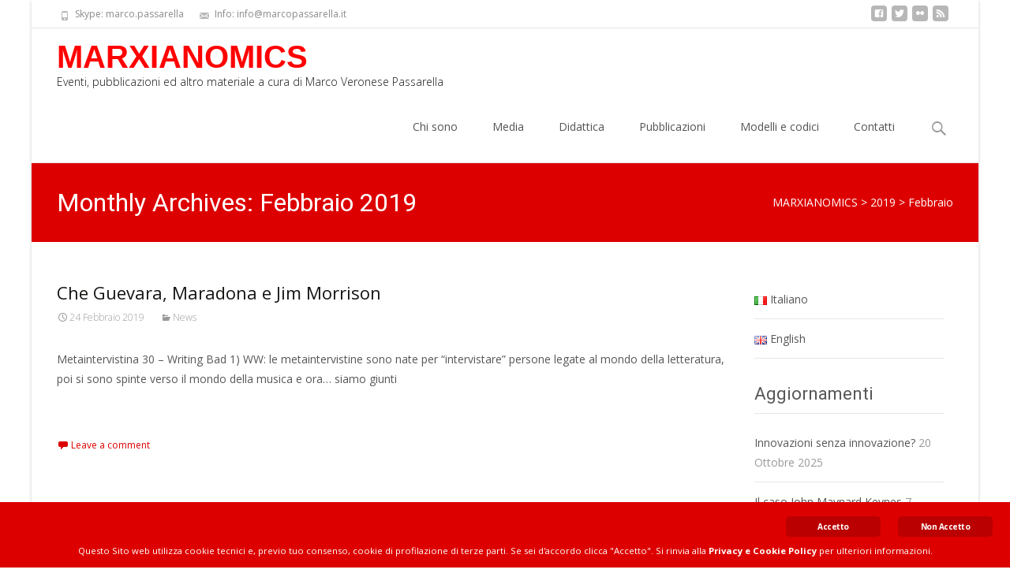

--- FILE ---
content_type: text/html; charset=UTF-8
request_url: https://www.marcopassarella.it/it/2019/02/
body_size: 13163
content:
<!DOCTYPE html>
<html lang="it-IT"><head><meta charset="UTF-8"><meta name="viewport" content="width=device-width"><link rel="profile" href="http://gmpg.org/xfn/11"><link rel="pingback" href=""><meta name="robots" content="noindex, follow"><style>img:is([sizes="auto" i], [sizes^="auto," i]) { contain-intrinsic-size: 3000px 1500px }</style><link rel="alternate" href="https://www.marcopassarella.it/it/2019/02/" hreflang="it"><link rel="alternate" href="https://www.marcopassarella.it/en/2019/02/" hreflang="en"><!-- This site is optimized with the Yoast SEO plugin v25.3 - https://yoast.com/wordpress/plugins/seo/ --><title>Febbraio 2019 - MARXIANOMICS</title><meta property="og:locale" content="it_IT"><meta property="og:locale:alternate" content="en_GB"><meta property="og:type" content="website"><meta property="og:title" content="Febbraio 2019 - MARXIANOMICS"><meta property="og:url" content="https://www.marcopassarella.it/it/2019/02/"><meta property="og:site_name" content="MARXIANOMICS"><meta name="twitter:card" content="summary_large_image"><script type="application/ld+json" class="yoast-schema-graph">{"@context":"https://schema.org","@graph":[{"@type":"CollectionPage","@id":null,"url":"https://www.marcopassarella.it/it/2019/02/","name":"Febbraio 2019 - MARXIANOMICS","isPartOf":{"@id":"https://www.marcopassarella.it/it/#website"},"breadcrumb":{"@id":"https://www.marcopassarella.it/it/2019/02/#breadcrumb"},"inLanguage":"it-IT"},{"@type":"BreadcrumbList","@id":"https://www.marcopassarella.it/it/2019/02/#breadcrumb","itemListElement":[{"@type":"ListItem","position":1,"name":"Home","item":"https://www.marcopassarella.it/it/"},{"@type":"ListItem","position":2,"name":"Archivi per Febbraio 2019"}]},{"@type":"WebSite","@id":"https://www.marcopassarella.it/it/#website","url":"https://www.marcopassarella.it/it/","name":"MARXIANOMICS","description":"Eventi, pubblicazioni ed altro materiale a cura di Marco Veronese Passarella","potentialAction":[{"@type":"SearchAction","target":{"@type":"EntryPoint","urlTemplate":"https://www.marcopassarella.it/it/?s={search_term_string}"},"query-input":{"@type":"PropertyValueSpecification","valueRequired":true,"valueName":"search_term_string"}}],"inLanguage":"it-IT"}]}</script><!-- / Yoast SEO plugin. --><link rel="dns-prefetch" href="//netdna.bootstrapcdn.com"><link rel="dns-prefetch" href="//fonts.googleapis.com"><link rel="alternate" type="application/rss+xml" title="MARXIANOMICS &raquo; Feed" href="https://www.marcopassarella.it/it/feed/"><link rel="alternate" type="application/rss+xml" title="MARXIANOMICS &raquo; Feed dei commenti" href="https://www.marcopassarella.it/it/comments/feed/"><script type="text/javascript">
/* <![CDATA[ */
window._wpemojiSettings = {"baseUrl":"https:\/\/s.w.org\/images\/core\/emoji\/16.0.1\/72x72\/","ext":".png","svgUrl":"https:\/\/s.w.org\/images\/core\/emoji\/16.0.1\/svg\/","svgExt":".svg","source":{"concatemoji":"https:\/\/www.marcopassarella.it\/wp-includes\/js\/wp-emoji-release.min.js?ver=6.8.3"}};
/*! This file is auto-generated */
!function(s,n){var o,i,e;function c(e){try{var t={supportTests:e,timestamp:(new Date).valueOf()};sessionStorage.setItem(o,JSON.stringify(t))}catch(e){}}function p(e,t,n){e.clearRect(0,0,e.canvas.width,e.canvas.height),e.fillText(t,0,0);var t=new Uint32Array(e.getImageData(0,0,e.canvas.width,e.canvas.height).data),a=(e.clearRect(0,0,e.canvas.width,e.canvas.height),e.fillText(n,0,0),new Uint32Array(e.getImageData(0,0,e.canvas.width,e.canvas.height).data));return t.every(function(e,t){return e===a[t]})}function u(e,t){e.clearRect(0,0,e.canvas.width,e.canvas.height),e.fillText(t,0,0);for(var n=e.getImageData(16,16,1,1),a=0;a<n.data.length;a++)if(0!==n.data[a])return!1;return!0}function f(e,t,n,a){switch(t){case"flag":return n(e,"\ud83c\udff3\ufe0f\u200d\u26a7\ufe0f","\ud83c\udff3\ufe0f\u200b\u26a7\ufe0f")?!1:!n(e,"\ud83c\udde8\ud83c\uddf6","\ud83c\udde8\u200b\ud83c\uddf6")&&!n(e,"\ud83c\udff4\udb40\udc67\udb40\udc62\udb40\udc65\udb40\udc6e\udb40\udc67\udb40\udc7f","\ud83c\udff4\u200b\udb40\udc67\u200b\udb40\udc62\u200b\udb40\udc65\u200b\udb40\udc6e\u200b\udb40\udc67\u200b\udb40\udc7f");case"emoji":return!a(e,"\ud83e\udedf")}return!1}function g(e,t,n,a){var r="undefined"!=typeof WorkerGlobalScope&&self instanceof WorkerGlobalScope?new OffscreenCanvas(300,150):s.createElement("canvas"),o=r.getContext("2d",{willReadFrequently:!0}),i=(o.textBaseline="top",o.font="600 32px Arial",{});return e.forEach(function(e){i[e]=t(o,e,n,a)}),i}function t(e){var t=s.createElement("script");t.src=e,t.defer=!0,s.head.appendChild(t)}"undefined"!=typeof Promise&&(o="wpEmojiSettingsSupports",i=["flag","emoji"],n.supports={everything:!0,everythingExceptFlag:!0},e=new Promise(function(e){s.addEventListener("DOMContentLoaded",e,{once:!0})}),new Promise(function(t){var n=function(){try{var e=JSON.parse(sessionStorage.getItem(o));if("object"==typeof e&&"number"==typeof e.timestamp&&(new Date).valueOf()<e.timestamp+604800&&"object"==typeof e.supportTests)return e.supportTests}catch(e){}return null}();if(!n){if("undefined"!=typeof Worker&&"undefined"!=typeof OffscreenCanvas&&"undefined"!=typeof URL&&URL.createObjectURL&&"undefined"!=typeof Blob)try{var e="postMessage("+g.toString()+"("+[JSON.stringify(i),f.toString(),p.toString(),u.toString()].join(",")+"));",a=new Blob([e],{type:"text/javascript"}),r=new Worker(URL.createObjectURL(a),{name:"wpTestEmojiSupports"});return void(r.onmessage=function(e){c(n=e.data),r.terminate(),t(n)})}catch(e){}c(n=g(i,f,p,u))}t(n)}).then(function(e){for(var t in e)n.supports[t]=e[t],n.supports.everything=n.supports.everything&&n.supports[t],"flag"!==t&&(n.supports.everythingExceptFlag=n.supports.everythingExceptFlag&&n.supports[t]);n.supports.everythingExceptFlag=n.supports.everythingExceptFlag&&!n.supports.flag,n.DOMReady=!1,n.readyCallback=function(){n.DOMReady=!0}}).then(function(){return e}).then(function(){var e;n.supports.everything||(n.readyCallback(),(e=n.source||{}).concatemoji?t(e.concatemoji):e.wpemoji&&e.twemoji&&(t(e.twemoji),t(e.wpemoji)))}))}((window,document),window._wpemojiSettings);
/* ]]> */
</script><style id="wp-emoji-styles-inline-css" type="text/css">

	img.wp-smiley, img.emoji {
		display: inline !important;
		border: none !important;
		box-shadow: none !important;
		height: 1em !important;
		width: 1em !important;
		margin: 0 0.07em !important;
		vertical-align: -0.1em !important;
		background: none !important;
		padding: 0 !important;
	}
</style><link rel="stylesheet" id="wp-block-library-css" href="https://www.marcopassarella.it/wp-includes/css/dist/block-library/style.min.css?ver=6.8.3" type="text/css" media="all"><style id="classic-theme-styles-inline-css" type="text/css">
/*! This file is auto-generated */
.wp-block-button__link{color:#fff;background-color:#32373c;border-radius:9999px;box-shadow:none;text-decoration:none;padding:calc(.667em + 2px) calc(1.333em + 2px);font-size:1.125em}.wp-block-file__button{background:#32373c;color:#fff;text-decoration:none}
</style><style id="global-styles-inline-css" type="text/css">
:root{--wp--preset--aspect-ratio--square: 1;--wp--preset--aspect-ratio--4-3: 4/3;--wp--preset--aspect-ratio--3-4: 3/4;--wp--preset--aspect-ratio--3-2: 3/2;--wp--preset--aspect-ratio--2-3: 2/3;--wp--preset--aspect-ratio--16-9: 16/9;--wp--preset--aspect-ratio--9-16: 9/16;--wp--preset--color--black: #000000;--wp--preset--color--cyan-bluish-gray: #abb8c3;--wp--preset--color--white: #ffffff;--wp--preset--color--pale-pink: #f78da7;--wp--preset--color--vivid-red: #cf2e2e;--wp--preset--color--luminous-vivid-orange: #ff6900;--wp--preset--color--luminous-vivid-amber: #fcb900;--wp--preset--color--light-green-cyan: #7bdcb5;--wp--preset--color--vivid-green-cyan: #00d084;--wp--preset--color--pale-cyan-blue: #8ed1fc;--wp--preset--color--vivid-cyan-blue: #0693e3;--wp--preset--color--vivid-purple: #9b51e0;--wp--preset--gradient--vivid-cyan-blue-to-vivid-purple: linear-gradient(135deg,rgba(6,147,227,1) 0%,rgb(155,81,224) 100%);--wp--preset--gradient--light-green-cyan-to-vivid-green-cyan: linear-gradient(135deg,rgb(122,220,180) 0%,rgb(0,208,130) 100%);--wp--preset--gradient--luminous-vivid-amber-to-luminous-vivid-orange: linear-gradient(135deg,rgba(252,185,0,1) 0%,rgba(255,105,0,1) 100%);--wp--preset--gradient--luminous-vivid-orange-to-vivid-red: linear-gradient(135deg,rgba(255,105,0,1) 0%,rgb(207,46,46) 100%);--wp--preset--gradient--very-light-gray-to-cyan-bluish-gray: linear-gradient(135deg,rgb(238,238,238) 0%,rgb(169,184,195) 100%);--wp--preset--gradient--cool-to-warm-spectrum: linear-gradient(135deg,rgb(74,234,220) 0%,rgb(151,120,209) 20%,rgb(207,42,186) 40%,rgb(238,44,130) 60%,rgb(251,105,98) 80%,rgb(254,248,76) 100%);--wp--preset--gradient--blush-light-purple: linear-gradient(135deg,rgb(255,206,236) 0%,rgb(152,150,240) 100%);--wp--preset--gradient--blush-bordeaux: linear-gradient(135deg,rgb(254,205,165) 0%,rgb(254,45,45) 50%,rgb(107,0,62) 100%);--wp--preset--gradient--luminous-dusk: linear-gradient(135deg,rgb(255,203,112) 0%,rgb(199,81,192) 50%,rgb(65,88,208) 100%);--wp--preset--gradient--pale-ocean: linear-gradient(135deg,rgb(255,245,203) 0%,rgb(182,227,212) 50%,rgb(51,167,181) 100%);--wp--preset--gradient--electric-grass: linear-gradient(135deg,rgb(202,248,128) 0%,rgb(113,206,126) 100%);--wp--preset--gradient--midnight: linear-gradient(135deg,rgb(2,3,129) 0%,rgb(40,116,252) 100%);--wp--preset--font-size--small: 13px;--wp--preset--font-size--medium: 20px;--wp--preset--font-size--large: 36px;--wp--preset--font-size--x-large: 42px;--wp--preset--spacing--20: 0.44rem;--wp--preset--spacing--30: 0.67rem;--wp--preset--spacing--40: 1rem;--wp--preset--spacing--50: 1.5rem;--wp--preset--spacing--60: 2.25rem;--wp--preset--spacing--70: 3.38rem;--wp--preset--spacing--80: 5.06rem;--wp--preset--shadow--natural: 6px 6px 9px rgba(0, 0, 0, 0.2);--wp--preset--shadow--deep: 12px 12px 50px rgba(0, 0, 0, 0.4);--wp--preset--shadow--sharp: 6px 6px 0px rgba(0, 0, 0, 0.2);--wp--preset--shadow--outlined: 6px 6px 0px -3px rgba(255, 255, 255, 1), 6px 6px rgba(0, 0, 0, 1);--wp--preset--shadow--crisp: 6px 6px 0px rgba(0, 0, 0, 1);}:where(.is-layout-flex){gap: 0.5em;}:where(.is-layout-grid){gap: 0.5em;}body .is-layout-flex{display: flex;}.is-layout-flex{flex-wrap: wrap;align-items: center;}.is-layout-flex > :is(*, div){margin: 0;}body .is-layout-grid{display: grid;}.is-layout-grid > :is(*, div){margin: 0;}:where(.wp-block-columns.is-layout-flex){gap: 2em;}:where(.wp-block-columns.is-layout-grid){gap: 2em;}:where(.wp-block-post-template.is-layout-flex){gap: 1.25em;}:where(.wp-block-post-template.is-layout-grid){gap: 1.25em;}.has-black-color{color: var(--wp--preset--color--black) !important;}.has-cyan-bluish-gray-color{color: var(--wp--preset--color--cyan-bluish-gray) !important;}.has-white-color{color: var(--wp--preset--color--white) !important;}.has-pale-pink-color{color: var(--wp--preset--color--pale-pink) !important;}.has-vivid-red-color{color: var(--wp--preset--color--vivid-red) !important;}.has-luminous-vivid-orange-color{color: var(--wp--preset--color--luminous-vivid-orange) !important;}.has-luminous-vivid-amber-color{color: var(--wp--preset--color--luminous-vivid-amber) !important;}.has-light-green-cyan-color{color: var(--wp--preset--color--light-green-cyan) !important;}.has-vivid-green-cyan-color{color: var(--wp--preset--color--vivid-green-cyan) !important;}.has-pale-cyan-blue-color{color: var(--wp--preset--color--pale-cyan-blue) !important;}.has-vivid-cyan-blue-color{color: var(--wp--preset--color--vivid-cyan-blue) !important;}.has-vivid-purple-color{color: var(--wp--preset--color--vivid-purple) !important;}.has-black-background-color{background-color: var(--wp--preset--color--black) !important;}.has-cyan-bluish-gray-background-color{background-color: var(--wp--preset--color--cyan-bluish-gray) !important;}.has-white-background-color{background-color: var(--wp--preset--color--white) !important;}.has-pale-pink-background-color{background-color: var(--wp--preset--color--pale-pink) !important;}.has-vivid-red-background-color{background-color: var(--wp--preset--color--vivid-red) !important;}.has-luminous-vivid-orange-background-color{background-color: var(--wp--preset--color--luminous-vivid-orange) !important;}.has-luminous-vivid-amber-background-color{background-color: var(--wp--preset--color--luminous-vivid-amber) !important;}.has-light-green-cyan-background-color{background-color: var(--wp--preset--color--light-green-cyan) !important;}.has-vivid-green-cyan-background-color{background-color: var(--wp--preset--color--vivid-green-cyan) !important;}.has-pale-cyan-blue-background-color{background-color: var(--wp--preset--color--pale-cyan-blue) !important;}.has-vivid-cyan-blue-background-color{background-color: var(--wp--preset--color--vivid-cyan-blue) !important;}.has-vivid-purple-background-color{background-color: var(--wp--preset--color--vivid-purple) !important;}.has-black-border-color{border-color: var(--wp--preset--color--black) !important;}.has-cyan-bluish-gray-border-color{border-color: var(--wp--preset--color--cyan-bluish-gray) !important;}.has-white-border-color{border-color: var(--wp--preset--color--white) !important;}.has-pale-pink-border-color{border-color: var(--wp--preset--color--pale-pink) !important;}.has-vivid-red-border-color{border-color: var(--wp--preset--color--vivid-red) !important;}.has-luminous-vivid-orange-border-color{border-color: var(--wp--preset--color--luminous-vivid-orange) !important;}.has-luminous-vivid-amber-border-color{border-color: var(--wp--preset--color--luminous-vivid-amber) !important;}.has-light-green-cyan-border-color{border-color: var(--wp--preset--color--light-green-cyan) !important;}.has-vivid-green-cyan-border-color{border-color: var(--wp--preset--color--vivid-green-cyan) !important;}.has-pale-cyan-blue-border-color{border-color: var(--wp--preset--color--pale-cyan-blue) !important;}.has-vivid-cyan-blue-border-color{border-color: var(--wp--preset--color--vivid-cyan-blue) !important;}.has-vivid-purple-border-color{border-color: var(--wp--preset--color--vivid-purple) !important;}.has-vivid-cyan-blue-to-vivid-purple-gradient-background{background: var(--wp--preset--gradient--vivid-cyan-blue-to-vivid-purple) !important;}.has-light-green-cyan-to-vivid-green-cyan-gradient-background{background: var(--wp--preset--gradient--light-green-cyan-to-vivid-green-cyan) !important;}.has-luminous-vivid-amber-to-luminous-vivid-orange-gradient-background{background: var(--wp--preset--gradient--luminous-vivid-amber-to-luminous-vivid-orange) !important;}.has-luminous-vivid-orange-to-vivid-red-gradient-background{background: var(--wp--preset--gradient--luminous-vivid-orange-to-vivid-red) !important;}.has-very-light-gray-to-cyan-bluish-gray-gradient-background{background: var(--wp--preset--gradient--very-light-gray-to-cyan-bluish-gray) !important;}.has-cool-to-warm-spectrum-gradient-background{background: var(--wp--preset--gradient--cool-to-warm-spectrum) !important;}.has-blush-light-purple-gradient-background{background: var(--wp--preset--gradient--blush-light-purple) !important;}.has-blush-bordeaux-gradient-background{background: var(--wp--preset--gradient--blush-bordeaux) !important;}.has-luminous-dusk-gradient-background{background: var(--wp--preset--gradient--luminous-dusk) !important;}.has-pale-ocean-gradient-background{background: var(--wp--preset--gradient--pale-ocean) !important;}.has-electric-grass-gradient-background{background: var(--wp--preset--gradient--electric-grass) !important;}.has-midnight-gradient-background{background: var(--wp--preset--gradient--midnight) !important;}.has-small-font-size{font-size: var(--wp--preset--font-size--small) !important;}.has-medium-font-size{font-size: var(--wp--preset--font-size--medium) !important;}.has-large-font-size{font-size: var(--wp--preset--font-size--large) !important;}.has-x-large-font-size{font-size: var(--wp--preset--font-size--x-large) !important;}
:where(.wp-block-post-template.is-layout-flex){gap: 1.25em;}:where(.wp-block-post-template.is-layout-grid){gap: 1.25em;}
:where(.wp-block-columns.is-layout-flex){gap: 2em;}:where(.wp-block-columns.is-layout-grid){gap: 2em;}
:root :where(.wp-block-pullquote){font-size: 1.5em;line-height: 1.6;}
</style><link rel="stylesheet" id="contact-form-7-css" href="https://www.marcopassarella.it/wp-content/plugins/contact-form-7/includes/css/styles.css?ver=6.0.6" type="text/css" media="all"><link rel="stylesheet" id="ctf_styles-css" href="https://www.marcopassarella.it/wp-content/plugins/custom-twitter-feeds/css/ctf-styles.min.css?ver=2.3.1" type="text/css" media="all"><link rel="stylesheet" id="ginger-style-css" href="https://www.marcopassarella.it/wp-content/plugins/ginger/front/css/cookies-enabler.css?ver=6.8.3" type="text/css" media="all"><link rel="preload" class="mv-grow-style" href="https://www.marcopassarella.it/wp-content/plugins/social-pug/assets/dist/style-frontend-pro.css?ver=1.35.0" as="style"><noscript><link rel="stylesheet" id="dpsp-frontend-style-pro-css" href="https://www.marcopassarella.it/wp-content/plugins/social-pug/assets/dist/style-frontend-pro.css?ver=1.35.0" type="text/css" media="all"></noscript><style id="dpsp-frontend-style-pro-inline-css" type="text/css">

				@media screen and ( max-width : 720px ) {
					.dpsp-content-wrapper.dpsp-hide-on-mobile,
					.dpsp-share-text.dpsp-hide-on-mobile {
						display: none;
					}
					.dpsp-has-spacing .dpsp-networks-btns-wrapper li {
						margin:0 2% 10px 0;
					}
					.dpsp-network-btn.dpsp-has-label:not(.dpsp-has-count) {
						max-height: 40px;
						padding: 0;
						justify-content: center;
					}
					.dpsp-content-wrapper.dpsp-size-small .dpsp-network-btn.dpsp-has-label:not(.dpsp-has-count){
						max-height: 32px;
					}
					.dpsp-content-wrapper.dpsp-size-large .dpsp-network-btn.dpsp-has-label:not(.dpsp-has-count){
						max-height: 46px;
					}
				}
			
</style><link rel="stylesheet" id="font-awesome-css" href="//netdna.bootstrapcdn.com/font-awesome/4.1.0/css/font-awesome.min.css?ver=4.1.0" type="text/css" media="all"><link rel="stylesheet" id="owl-carousel-css" href="https://www.marcopassarella.it/wp-content/plugins/templatesnext-toolkit/css/owl.carousel.css?ver=2.2.1" type="text/css" media="all"><link rel="stylesheet" id="owl-carousel-transitions-css" href="https://www.marcopassarella.it/wp-content/plugins/templatesnext-toolkit/css/owl.transitions.css?ver=1.3.2" type="text/css" media="all"><link rel="stylesheet" id="colorbox-css" href="https://www.marcopassarella.it/wp-content/plugins/templatesnext-toolkit/css/colorbox.css?ver=1.5.14" type="text/css" media="all"><link rel="stylesheet" id="animate-css" href="https://www.marcopassarella.it/wp-content/plugins/templatesnext-toolkit/css/animate.css?ver=3.5.1" type="text/css" media="all"><link rel="stylesheet" id="tx-style-css" href="https://www.marcopassarella.it/wp-content/plugins/templatesnext-toolkit/css/tx-style.css?ver=1.01" type="text/css" media="all"><link rel="stylesheet" id="iexcel-fonts-css" href="//fonts.googleapis.com/css?family=Open+Sans%3A300%2C400%2C700%2C300italic%2C400italic%2C700italic%7CRoboto%3A300%2C400%2C700&amp;subset=latin%2Clatin-ext" type="text/css" media="all"><link rel="stylesheet" id="genericons-css" href="https://www.marcopassarella.it/wp-content/themes/i-excel/fonts/genericons.css?ver=2.09" type="text/css" media="all"><link rel="stylesheet" id="iexcel-sidr-css" href="https://www.marcopassarella.it/wp-content/themes/i-excel/css/jquery.sidr.dark.css?ver=2014-01-12" type="text/css" media="all"><link rel="stylesheet" id="owl-carousel-theme-css" href="https://www.marcopassarella.it/wp-content/themes/i-excel/css/owl.theme.css?ver=2014-01-12" type="text/css" media="all"><link rel="stylesheet" id="iexcel-style-css" href="https://www.marcopassarella.it/wp-content/themes/i-excel/style.css?ver=2013-07-18" type="text/css" media="all"><!--[if lt IE 9]>
<link rel='stylesheet' id='iexcel-ie-css' href='https://www.marcopassarella.it/wp-content/themes/i-excel/css/ie.css?ver=2013-07-18' type='text/css' media='all' />
<![endif]--><link rel="stylesheet" id="i-excel-extra-stylesheet-css" href="https://www.marcopassarella.it/wp-content/themes/i-excel/css/extra-style.css?ver=2014-03-11" type="text/css" media="all"><style id="i-excel-extra-stylesheet-inline-css" type="text/css">
/* For Title */
.site .other-slider .tx-slide-content-inner h3 {
 display:table-cell;
  vertical-align:middle;
}

/* For Descriptions */
.site .other-slider .tx-slide-content-inner .tx-slide-details p {
 display:table-cell;
  vertical-align:middle;
}

/* Lide Link */
.site .other-slider .tx-slide-content-inner .tx-slide-button a {
 display:table-cell;
  vertical-align:middle;
}
</style><style id="akismet-widget-style-inline-css" type="text/css">

			.a-stats {
				--akismet-color-mid-green: #357b49;
				--akismet-color-white: #fff;
				--akismet-color-light-grey: #f6f7f7;

				max-width: 350px;
				width: auto;
			}

			.a-stats * {
				all: unset;
				box-sizing: border-box;
			}

			.a-stats strong {
				font-weight: 600;
			}

			.a-stats a.a-stats__link,
			.a-stats a.a-stats__link:visited,
			.a-stats a.a-stats__link:active {
				background: var(--akismet-color-mid-green);
				border: none;
				box-shadow: none;
				border-radius: 8px;
				color: var(--akismet-color-white);
				cursor: pointer;
				display: block;
				font-family: -apple-system, BlinkMacSystemFont, 'Segoe UI', 'Roboto', 'Oxygen-Sans', 'Ubuntu', 'Cantarell', 'Helvetica Neue', sans-serif;
				font-weight: 500;
				padding: 12px;
				text-align: center;
				text-decoration: none;
				transition: all 0.2s ease;
			}

			/* Extra specificity to deal with TwentyTwentyOne focus style */
			.widget .a-stats a.a-stats__link:focus {
				background: var(--akismet-color-mid-green);
				color: var(--akismet-color-white);
				text-decoration: none;
			}

			.a-stats a.a-stats__link:hover {
				filter: brightness(110%);
				box-shadow: 0 4px 12px rgba(0, 0, 0, 0.06), 0 0 2px rgba(0, 0, 0, 0.16);
			}

			.a-stats .count {
				color: var(--akismet-color-white);
				display: block;
				font-size: 1.5em;
				line-height: 1.4;
				padding: 0 13px;
				white-space: nowrap;
			}
		
</style><script type="text/javascript" src="https://www.marcopassarella.it/wp-content/plugins/ginger/addon/analytics/gingeranalytics.min.js?ver=6.8.3" id="ginger-analytics_script-js"></script><script type="text/javascript" src="https://www.marcopassarella.it/wp-content/plugins/ginger/front/js/cookies-enabler.min.js?ver=6.8.3" id="ginger-cookies-enabler-js"></script><script type="text/javascript" src="https://www.marcopassarella.it/wp-includes/js/jquery/jquery.min.js?ver=3.7.1" id="jquery-core-js"></script><script type="text/javascript" src="https://www.marcopassarella.it/wp-includes/js/jquery/jquery-migrate.min.js?ver=3.4.1" id="jquery-migrate-js"></script><link rel="https://api.w.org/" href="https://www.marcopassarella.it/wp-json/"><link rel="EditURI" type="application/rsd+xml" title="RSD" href="https://www.marcopassarella.it/xmlrpc.php?rsd"><meta name="generator" content="WordPress 6.8.3"><script type="text/javascript">
        var ginger_logger = "Y";
        var ginger_logger_url = "https://www.marcopassarella.it";
        var current_url = "https://www.marcopassarella.it/it/2019/02/";

        function gingerAjaxLogTime(status) {
            var xmlHttp = new XMLHttpRequest();
            var parameters = "ginger_action=time";
            var url= ginger_logger_url + "?" + parameters;
            xmlHttp.open("GET", url, true);

            //Black magic paragraph
            xmlHttp.setRequestHeader("Content-type", "application/x-www-form-urlencoded");

            xmlHttp.onreadystatechange = function() {
                if(xmlHttp.readyState == 4 && xmlHttp.status == 200) {
                    var time = xmlHttp.responseText;
                    gingerAjaxLogger(time, status);
                }
            }

            xmlHttp.send(parameters);
        }

        function gingerAjaxLogger(ginger_logtime, status) {
            console.log(ginger_logtime);
            var xmlHttp = new XMLHttpRequest();
            var parameters = "ginger_action=log&time=" + ginger_logtime + "&url=" + current_url + "&status=" + status;
            var url= ginger_logger_url + "?" + parameters;
            //console.log(url);
            xmlHttp.open("GET", url, true);

            //Black magic paragraph
            xmlHttp.setRequestHeader("Content-type", "application/x-www-form-urlencoded");

            xmlHttp.send(parameters);
        }

    </script><style>
            .ginger_container.light {
             background-color: #dd0000;
             color: #ffffff;
                        }

                        a.ginger_btn.ginger-accept, a.ginger_btn.ginger-disable, .ginger_btn {
                background: #ba0000 !important;
            }

            a.ginger_btn.ginger-accept:hover, a.ginger_btn.ginger-disable:hover, .ginger_btn {
                background: #ba0000 !important;
            }

                                    a.ginger_btn {
                color: #ffffff !important;
            }

                                    .ginger_container.light a {
             color: #ffffff;
                        }

                                    .ginger_message {
font-size:.9em !important;
text-align: center !important;
display: inline-block !important;
}

.ginger_container.bottom {
font-size:.9em !important;
text-align: center !important;
display: inline-block !important;
vertical-align: middle !important;
}

.ginger_btn{
font-size:.8em !important;
text-align: center !important;
display: inline-block !important;
vertical-align: middle !important;
}

.ginger_btn:hover{
font-size:.8em !important;
text-align: center !important;
display: inline-block !important;
vertical-align: middle !important;
}




@media screen and (max-width: 63.9375em) and (min-width: 40em) {
  .ginger-accept:hover, .ginger-dismiss:hover, .ginger-disable:hover,
  .ginger_message, .ginger_btn {
    font-size: 0.75rem !important;
     
  }
}

@media screen and (max-width: 39.9375em) {
  .ginger-accept:hover, .ginger-dismiss:hover, .ginger-disable:hover,
  .ginger_message, .ginger_btn {
    font-size: 0.75rem !important;
  }

  .ginger-accept:hover, .ginger-dismiss:hover, .ginger-disable:hover {
    margin-left: 0 !important;
    margin-right: 0 !important;
    margin-top: 0 !important;
    margin-bottom: 10px !important;
  }

  .ginger_btn {
    float: none !important;
    margin-left: 0 !important;
    margin-right: 0 !important;
    margin-top: 0 !important;
    margin-bottom: 10px !important;
text-align: center !important;
display: inline-block !important;
vertical-align: middle !important;
  }
}                    </style><meta name="hubbub-info" description="Hubbub 1.35.0"><style type="text/css">
a,a:visited,.blog-columns .comments-link a:hover {color: #dd0000;}input:focus,textarea:focus {border: 1px solid #dd0000;}button,input[type="submit"],input[type="button"],input[type="reset"],.nav-container .current_page_item > a > span,.nav-container .current_page_ancestor > a > span,.nav-container .current-menu-item > a span,.nav-container .current-menu-ancestor > a > span,.nav-container li a:hover span {background-color: #dd0000;}.nav-container li:hover > a,.nav-container li a:hover {color: #dd0000;}.nav-container .sub-menu,.nav-container .children {border-top: 2px solid #dd0000;}.ibanner,.da-dots span.da-dots-current,.tx-cta a.cta-button {background-color: #dd0000;}#ft-post .entry-thumbnail:hover > .comments-link,.tx-folio-img .folio-links .folio-linkico,.tx-folio-img .folio-links .folio-zoomico {background-color: #dd0000;}.entry-header h1.entry-title a:hover,.entry-header > .entry-meta a:hover {color: #dd0000;}.featured-area div.entry-summary > p > a.moretag:hover {background-color: #dd0000;}.site-content div.entry-thumbnail .stickyonimg,.site-content div.entry-thumbnail .dateonimg,.site-content div.entry-nothumb .stickyonimg,.site-content div.entry-nothumb .dateonimg {background-color: #dd0000;}.entry-meta a,.entry-content a,.comment-content a,.entry-content a:visited {color: #dd0000;}.format-status .entry-content .page-links a,.format-gallery .entry-content .page-links a,.format-chat .entry-content .page-links a,.format-quote .entry-content .page-links a,.page-links a {background: #dd0000;border: 1px solid #dd0000;color: #ffffff;}.format-gallery .entry-content .page-links a:hover,.format-audio .entry-content .page-links a:hover,.format-status .entry-content .page-links a:hover,.format-video .entry-content .page-links a:hover,.format-chat .entry-content .page-links a:hover,.format-quote .entry-content .page-links a:hover,.page-links a:hover {color: #dd0000;}.iheader.front {background-color: #dd0000;}.navigation a,.tx-post-row .tx-folio-title a:hover,.tx-blog .tx-blog-item h3.tx-post-title a:hover {color: #dd0000;}.paging-navigation div.navigation > ul > li a:hover,.paging-navigation div.navigation > ul > li.active > a {color: #dd0000;	border-color: #dd0000;}.comment-author .fn,.comment-author .url,.comment-reply-link,.comment-reply-login,.comment-body .reply a,.widget a:hover {color: #dd0000;}.widget_calendar a:hover {	background-color: #dd0000;	color: #ffffff;	}.widget_calendar td#next a:hover,.widget_calendar td#prev a:hover {	background-color: #dd0000;color: #ffffff;}.site-footer div.widget-area .widget a:hover {color: #dd0000;}.site-main div.widget-area .widget_calendar a:hover,.site-footer div.widget-area .widget_calendar a:hover {	background-color: #dd0000;color: #ffffff;}.widget a:visited { color: #373737;}.widget a:hover,.entry-header h1.entry-title a:hover,.error404 .page-title:before,.tx-service-icon span i,.tx-post-comm:after {color: #dd0000;}.da-dots > span > span {background-color: #dd0000;}.iheader,.format-status,.tx-service:hover .tx-service-icon span {background-color: #dd0000;}.tx-cta {border-left: 6px solid #dd0000;}.paging-navigation #posts-nav > span:hover, .paging-navigation #posts-nav > a:hover, .paging-navigation #posts-nav > span.current, .paging-navigation #posts-nav > a.current, .paging-navigation div.navigation > ul > li a:hover, .paging-navigation div.navigation > ul > li > span.current, .paging-navigation div.navigation > ul > li.active > a {border: 1px solid #dd0000;color: #dd0000;}.entry-title a { color: #141412;}.tx-service-icon span { border: 2px solid #dd0000;}.site-footer .widget-area .widget input[type="submit"],.site .tx-slider .tx-slide-button a,.ibanner .da-slider .owl-item.active .da-link  { background-color: #dd0000; color: #FFF; }.site-footer .widget-area .widget input[type="submit"]:hover,.site .tx-slider .tx-slide-button a:hover  { background-color: #373737; color: #FFF; }</style></head><body class="archive date wp-theme-i-excel nx-boxed onecol-blog single-author sidebar" style="  ">
	<div id="page" class="hfeed site">
    	
            	<div id="utilitybar" class="utilitybar">
        	<div class="ubarinnerwrap">
                <div class="socialicons">
                    <ul class="social"><li><a href="https://www.facebook.com/Marco.Passarella.Adria" title="facebook" target="_blank"><i class="genericon socico genericon-facebook"></i></a></li><li><a href="https://twitter.com/marco_v_p" title="twitter" target="_blank"><i class="genericon socico genericon-twitter"></i></a></li><li><a href="https://uk.linkedin.com/pub/marco-veronese-passarella/55/144/782" title="flickr" target="_blank"><i class="genericon socico genericon-flickr"></i></a></li><li><a href="http://www.marcopassarella.it/it/feed/" title="feed" target="_blank"><i class="genericon socico genericon-feed"></i></a></li></ul></div>
                                <div class="topphone">
                    <i class="topbarico genericon genericon-phone"></i>
                    Skype:  marco.passarella                </div>
                                
                                <div class="topphone">
                    <i class="topbarico genericon genericon-mail"></i>
                    Info:  info@marcopassarella.it                </div>
                                
            </div> 
        </div>
                
        <div class="headerwrap">
            <header id="masthead" class="site-header" role="banner"><div class="headerinnerwrap">
					                        <span id="site-titlendesc">
                            <a class="home-link" href="https://www.marcopassarella.it/it/" title="MARXIANOMICS" rel="home">
                                <h1 class="site-title">MARXIANOMICS</h1>
                                <h2 class="site-description">Eventi, pubblicazioni ed altro materiale a cura di Marco Veronese Passarella</h2>   
                            </a>
                        </span>
                    	
        
                    <div id="navbar" class="navbar">
                        <nav id="site-navigation" class="navigation main-navigation" role="navigation"><h3 class="menu-toggle">Menu</h3>
                            <a class="screen-reader-text skip-link" href="#content" title="Skip to content">Skip to content</a>
                            <div class="nav-container"><ul id="menu-menu" class="nav-menu"><li id="menu-item-2277" class="menu-item menu-item-type-post_type menu-item-object-page menu-item-2277"><a href="https://www.marcopassarella.it/it/chi-sono/">Chi sono</a></li>
<li id="menu-item-1550" class="menu-item menu-item-type-post_type menu-item-object-page menu-item-1550"><a href="https://www.marcopassarella.it/it/media/">Media</a></li>
<li id="menu-item-1549" class="menu-item menu-item-type-post_type menu-item-object-page menu-item-1549"><a href="https://www.marcopassarella.it/it/didattica/">Didattica</a></li>
<li id="menu-item-1548" class="menu-item menu-item-type-post_type menu-item-object-page menu-item-1548"><a href="https://www.marcopassarella.it/it/pubblicazioni/">Pubblicazioni</a></li>
<li id="menu-item-4150" class="menu-item menu-item-type-post_type menu-item-object-page menu-item-4150"><a href="https://www.marcopassarella.it/it/didattica-2/">Modelli e codici</a></li>
<li id="menu-item-1552" class="menu-item menu-item-type-post_type menu-item-object-page menu-item-1552"><a href="https://www.marcopassarella.it/it/contatti/">Contatti</a></li>
</ul></div>							
                        </nav><!-- #site-navigation --><div class="topsearch">
                            <form role="search" method="get" class="search-form" action="https://www.marcopassarella.it/it/">
				<label>
					<span class="screen-reader-text">Ricerca per:</span>
					<input type="search" class="search-field" placeholder="Cerca &hellip;" value="" name="s"></label>
				<input type="submit" class="search-submit" value="Cerca"></form>                        </div>
                    </div><!-- #navbar -->
                    <div class="clear"></div>
                </div>
            </header><!-- #masthead --></div>
        
        <!-- #Banner -->
                
        <div class="iheader" style="">
        	<div class="titlebar">
            	
                <h1 class="entry-title">Monthly Archives: Febbraio 2019</h1>				                	<div class="nx-breadcrumb">
                <!-- Breadcrumb NavXT 7.4.1 -->
<span property="itemListElement" typeof="ListItem"><a property="item" typeof="WebPage" title="Vai a MARXIANOMICS." href="https://www.marcopassarella.it" class="home"><span property="name">MARXIANOMICS</span></a><meta property="position" content="1"></span> &gt; <span property="itemListElement" typeof="ListItem"><a property="item" typeof="WebPage" title="Vai agli archivi di 2019." href="https://www.marcopassarella.it/it/2019/" class="archive date-year"><span property="name">2019</span></a><meta property="position" content="2"></span> &gt; <span property="itemListElement" typeof="ListItem"><span property="name" class="archive date-month current-item">Febbraio</span><meta property="url" content="https://www.marcopassarella.it/it/2019/02/"><meta property="position" content="3"></span>                	</div>
                               
            	
            </div>
        </div>
        
				<div id="main" class="site-main">


	<div id="primary" class="content-area">
		<div id="content" class="site-content" role="main">
												
    <article id="post-4046" class="post-4046 post type-post status-publish format-standard hentry category-news"><div class="meta-img">
		        	<div class="entry-nothumb">
            	                	<div class="noimg-bg"></div>
                    <div class="dateonimg">
                        <span class="pdate">24</span><span class="pmonth">Feb/19</span>
                    </div>
                            </div>         
                </div>
        
        <div class="post-mainpart">    
            <header class="entry-header"><h1 class="entry-title">
                    <a href="https://www.marcopassarella.it/it/che-guevara-maradona-e-jim-morrison/" rel="bookmark">Che Guevara, Maradona e Jim Morrison</a>
                </h1>
                        
                <div class="entry-meta">
                    <span class="date"><a href="https://www.marcopassarella.it/it/che-guevara-maradona-e-jim-morrison/" title="Permalink to Che Guevara, Maradona e Jim Morrison" rel="bookmark"><time class="entry-date" datetime="2019-02-24T17:33:31+00:00">24 Febbraio 2019</time></a></span><span class="categories-links"><a href="https://www.marcopassarella.it/it/category/news/" rel="category tag">News</a></span><span class="author vcard"><a class="url fn n" href="https://www.marcopassarella.it/it/author/marx/" title="View all posts by Marco Veronese Passarella" rel="author">Marco Veronese Passarella</a></span>                                    </div><!-- .entry-meta -->
            </header><!-- .entry-header --><div class="entry-summary">
                <p>Metaintervistina 30 &ndash; Writing Bad 1) WW: le metaintervistine sono nate per &ldquo;intervistare&rdquo; persone legate al mondo della letteratura, poi si sono spinte verso il mondo della musica e ora&hellip; siamo giunti<a class="moretag" href="https://www.marcopassarella.it/it/che-guevara-maradona-e-jim-morrison/">Read More&hellip;</a></p>
            </div><!-- .entry-summary -->
                    
            <footer class="entry-meta"><div class="comments-link">
                        <a href="https://www.marcopassarella.it/it/che-guevara-maradona-e-jim-morrison/#respond"><span class="leave-reply">Leave a comment</span></a>                    </div><!-- .comments-link -->
                        
                            </footer><!-- .entry-meta --></div>
    </article><!-- #post --></div><!-- #content -->
        	<div id="tertiary" class="sidebar-container" role="complementary">
		<div class="sidebar-inner">
			<div class="widget-area" id="sidebar-widgets">
				<aside id="polylang-2" class="widget widget_polylang"><ul><li class="lang-item lang-item-14 lang-item-it current-lang lang-item-first"><a lang="it-IT" hreflang="it-IT" href="https://www.marcopassarella.it/it/2019/02/" aria-current="true"><img src="[data-uri]" alt="" width="16" height="11" style="width: 16px; height: 11px;"><span style="margin-left:0.3em;">Italiano</span></a></li>
	<li class="lang-item lang-item-17 lang-item-en"><a lang="en-GB" hreflang="en-GB" href="https://www.marcopassarella.it/en/2019/02/"><img src="[data-uri]" alt="" width="16" height="11" style="width: 16px; height: 11px;"><span style="margin-left:0.3em;">English</span></a></li>
</ul></aside><aside id="recent-posts-3" class="widget widget_recent_entries"><h3 class="widget-title">Aggiornamenti</h3>
		<ul><li>
					<a href="https://www.marcopassarella.it/it/innovazioni-senza-innovazione/">Innovazioni senza innovazione?</a>
											<span class="post-date">20 Ottobre 2025</span>
									</li>
											<li>
					<a href="https://www.marcopassarella.it/it/il-caso-john-maynard-keynes/">Il caso John Maynard Keynes</a>
											<span class="post-date">7 Ottobre 2025</span>
									</li>
											<li>
					<a href="https://www.marcopassarella.it/it/modelling-ecological-transition/">Modelling the Ecological Transition&hellip;</a>
											<span class="post-date">27 Agosto 2025</span>
									</li>
					</ul></aside><aside id="reallysimpletwitterwidget-2" class="widget widget_reallysimpletwitterwidget"><h3 class="widget-title"><a href="http://twitter.com/marco_v_p" class="twitter_title_link">Tweet recenti</a></h3>
      <ul class="really_simple_twitter_widget"></ul></aside><aside id="fbw_id-2" class="widget widget_fbw_id"><h3 class="widget-title">Facebook Feeds</h3><div class="fb_loader" style="text-align: center !important;"><img src="https://www.marcopassarella.it/wp-content/plugins/facebook-pagelike-widget/loader.gif" alt="Facebook Pagelike Widget"></div><div id="fb-root"></div>
        <div class="fb-page" data-href="http://www.facebook.com/Marxianomics" data-width="250" data-height="500" data-small-header="false" data-adapt-container-width="true" data-hide-cover="false" data-show-facepile="true" hide_cta="false" data-tabs="timeline" data-lazy="false"></div></aside><!-- A WordPress plugin developed by Milap Patel --><aside id="archives-4" class="widget widget_archive"><h3 class="widget-title">Archivi</h3>
			<ul><li><a href="https://www.marcopassarella.it/it/2025/10/">Ottobre 2025</a>&nbsp;(2)</li>
	<li><a href="https://www.marcopassarella.it/it/2025/08/">Agosto 2025</a>&nbsp;(1)</li>
	<li><a href="https://www.marcopassarella.it/it/2025/02/">Febbraio 2025</a>&nbsp;(1)</li>
	<li><a href="https://www.marcopassarella.it/it/2025/01/">Gennaio 2025</a>&nbsp;(1)</li>
	<li><a href="https://www.marcopassarella.it/it/2024/11/">Novembre 2024</a>&nbsp;(2)</li>
	<li><a href="https://www.marcopassarella.it/it/2024/10/">Ottobre 2024</a>&nbsp;(2)</li>
	<li><a href="https://www.marcopassarella.it/it/2024/06/">Giugno 2024</a>&nbsp;(1)</li>
	<li><a href="https://www.marcopassarella.it/it/2024/05/">Maggio 2024</a>&nbsp;(3)</li>
	<li><a href="https://www.marcopassarella.it/it/2023/11/">Novembre 2023</a>&nbsp;(1)</li>
	<li><a href="https://www.marcopassarella.it/it/2023/10/">Ottobre 2023</a>&nbsp;(1)</li>
	<li><a href="https://www.marcopassarella.it/it/2023/09/">Settembre 2023</a>&nbsp;(1)</li>
	<li><a href="https://www.marcopassarella.it/it/2023/06/">Giugno 2023</a>&nbsp;(1)</li>
	<li><a href="https://www.marcopassarella.it/it/2023/05/">Maggio 2023</a>&nbsp;(1)</li>
	<li><a href="https://www.marcopassarella.it/it/2023/04/">Aprile 2023</a>&nbsp;(2)</li>
	<li><a href="https://www.marcopassarella.it/it/2023/01/">Gennaio 2023</a>&nbsp;(2)</li>
	<li><a href="https://www.marcopassarella.it/it/2022/11/">Novembre 2022</a>&nbsp;(2)</li>
	<li><a href="https://www.marcopassarella.it/it/2022/09/">Settembre 2022</a>&nbsp;(1)</li>
	<li><a href="https://www.marcopassarella.it/it/2022/06/">Giugno 2022</a>&nbsp;(1)</li>
	<li><a href="https://www.marcopassarella.it/it/2022/05/">Maggio 2022</a>&nbsp;(2)</li>
	<li><a href="https://www.marcopassarella.it/it/2022/04/">Aprile 2022</a>&nbsp;(2)</li>
	<li><a href="https://www.marcopassarella.it/it/2022/03/">Marzo 2022</a>&nbsp;(1)</li>
	<li><a href="https://www.marcopassarella.it/it/2022/01/">Gennaio 2022</a>&nbsp;(1)</li>
	<li><a href="https://www.marcopassarella.it/it/2021/10/">Ottobre 2021</a>&nbsp;(1)</li>
	<li><a href="https://www.marcopassarella.it/it/2021/09/">Settembre 2021</a>&nbsp;(1)</li>
	<li><a href="https://www.marcopassarella.it/it/2021/07/">Luglio 2021</a>&nbsp;(2)</li>
	<li><a href="https://www.marcopassarella.it/it/2021/06/">Giugno 2021</a>&nbsp;(1)</li>
	<li><a href="https://www.marcopassarella.it/it/2021/04/">Aprile 2021</a>&nbsp;(2)</li>
	<li><a href="https://www.marcopassarella.it/it/2020/12/">Dicembre 2020</a>&nbsp;(2)</li>
	<li><a href="https://www.marcopassarella.it/it/2020/11/">Novembre 2020</a>&nbsp;(4)</li>
	<li><a href="https://www.marcopassarella.it/it/2020/10/">Ottobre 2020</a>&nbsp;(1)</li>
	<li><a href="https://www.marcopassarella.it/it/2020/05/">Maggio 2020</a>&nbsp;(2)</li>
	<li><a href="https://www.marcopassarella.it/it/2020/04/">Aprile 2020</a>&nbsp;(2)</li>
	<li><a href="https://www.marcopassarella.it/it/2020/03/">Marzo 2020</a>&nbsp;(4)</li>
	<li><a href="https://www.marcopassarella.it/it/2020/02/">Febbraio 2020</a>&nbsp;(1)</li>
	<li><a href="https://www.marcopassarella.it/it/2019/12/">Dicembre 2019</a>&nbsp;(1)</li>
	<li><a href="https://www.marcopassarella.it/it/2019/11/">Novembre 2019</a>&nbsp;(1)</li>
	<li><a href="https://www.marcopassarella.it/it/2019/10/">Ottobre 2019</a>&nbsp;(1)</li>
	<li><a href="https://www.marcopassarella.it/it/2019/09/">Settembre 2019</a>&nbsp;(1)</li>
	<li><a href="https://www.marcopassarella.it/it/2019/08/">Agosto 2019</a>&nbsp;(1)</li>
	<li><a href="https://www.marcopassarella.it/it/2019/07/">Luglio 2019</a>&nbsp;(1)</li>
	<li><a href="https://www.marcopassarella.it/it/2019/06/">Giugno 2019</a>&nbsp;(2)</li>
	<li><a href="https://www.marcopassarella.it/it/2019/05/">Maggio 2019</a>&nbsp;(1)</li>
	<li><a href="https://www.marcopassarella.it/it/2019/04/">Aprile 2019</a>&nbsp;(4)</li>
	<li><a href="https://www.marcopassarella.it/it/2019/03/">Marzo 2019</a>&nbsp;(2)</li>
	<li><a href="https://www.marcopassarella.it/it/2019/02/" aria-current="page">Febbraio 2019</a>&nbsp;(1)</li>
	<li><a href="https://www.marcopassarella.it/it/2019/01/">Gennaio 2019</a>&nbsp;(2)</li>
	<li><a href="https://www.marcopassarella.it/it/2018/11/">Novembre 2018</a>&nbsp;(1)</li>
	<li><a href="https://www.marcopassarella.it/it/2018/10/">Ottobre 2018</a>&nbsp;(3)</li>
	<li><a href="https://www.marcopassarella.it/it/2018/09/">Settembre 2018</a>&nbsp;(1)</li>
	<li><a href="https://www.marcopassarella.it/it/2018/06/">Giugno 2018</a>&nbsp;(2)</li>
	<li><a href="https://www.marcopassarella.it/it/2018/04/">Aprile 2018</a>&nbsp;(1)</li>
	<li><a href="https://www.marcopassarella.it/it/2018/03/">Marzo 2018</a>&nbsp;(1)</li>
	<li><a href="https://www.marcopassarella.it/it/2017/12/">Dicembre 2017</a>&nbsp;(2)</li>
	<li><a href="https://www.marcopassarella.it/it/2017/11/">Novembre 2017</a>&nbsp;(1)</li>
	<li><a href="https://www.marcopassarella.it/it/2017/06/">Giugno 2017</a>&nbsp;(3)</li>
	<li><a href="https://www.marcopassarella.it/it/2017/05/">Maggio 2017</a>&nbsp;(1)</li>
	<li><a href="https://www.marcopassarella.it/it/2017/04/">Aprile 2017</a>&nbsp;(1)</li>
	<li><a href="https://www.marcopassarella.it/it/2017/01/">Gennaio 2017</a>&nbsp;(1)</li>
	<li><a href="https://www.marcopassarella.it/it/2016/11/">Novembre 2016</a>&nbsp;(1)</li>
	<li><a href="https://www.marcopassarella.it/it/2016/10/">Ottobre 2016</a>&nbsp;(1)</li>
	<li><a href="https://www.marcopassarella.it/it/2016/07/">Luglio 2016</a>&nbsp;(2)</li>
	<li><a href="https://www.marcopassarella.it/it/2016/06/">Giugno 2016</a>&nbsp;(2)</li>
	<li><a href="https://www.marcopassarella.it/it/2016/05/">Maggio 2016</a>&nbsp;(4)</li>
	<li><a href="https://www.marcopassarella.it/it/2016/04/">Aprile 2016</a>&nbsp;(3)</li>
	<li><a href="https://www.marcopassarella.it/it/2016/03/">Marzo 2016</a>&nbsp;(3)</li>
	<li><a href="https://www.marcopassarella.it/it/2016/02/">Febbraio 2016</a>&nbsp;(2)</li>
	<li><a href="https://www.marcopassarella.it/it/2016/01/">Gennaio 2016</a>&nbsp;(1)</li>
	<li><a href="https://www.marcopassarella.it/it/2015/12/">Dicembre 2015</a>&nbsp;(1)</li>
	<li><a href="https://www.marcopassarella.it/it/2015/11/">Novembre 2015</a>&nbsp;(2)</li>
	<li><a href="https://www.marcopassarella.it/it/2015/10/">Ottobre 2015</a>&nbsp;(6)</li>
	<li><a href="https://www.marcopassarella.it/it/2015/09/">Settembre 2015</a>&nbsp;(5)</li>
			</ul></aside></div><!-- .widget-area -->
		</div><!-- .sidebar-inner -->
	</div><!-- #tertiary -->
	</div><!-- #primary -->



		</div><!-- #main -->
		<footer id="colophon" class="site-footer" role="contentinfo"><div class="footer-bg clearfix">
                <div class="widget-wrap">
                                    </div>
			</div>
			<div class="site-info">
                <div class="copyright">
					
					
                	Copyright &copy;  MARXIANOMICS                </div>            
            	<div class="credit-info">
					
					
					

				
				<a href="/privacy-e-cookie-policy/">Privacy e Cookies Policy </a>  | Web by <a href="https://www.omarsiviero.com"> Omar Siviero</a></div>
				
				
					
					
					



				
				
				
				
			</div><!-- .site-info -->
		</footer><!-- #colophon --></div><!-- #page -->

	<script type="speculationrules">
{"prefetch":[{"source":"document","where":{"and":[{"href_matches":"\/*"},{"not":{"href_matches":["\/wp-*.php","\/wp-admin\/*","\/wp-content\/uploads\/*","\/wp-content\/*","\/wp-content\/plugins\/*","\/wp-content\/themes\/i-excel\/*","\/*\\?(.+)"]}},{"not":{"selector_matches":"a[rel~=\"nofollow\"]"}},{"not":{"selector_matches":".no-prefetch, .no-prefetch a"}}]},"eagerness":"conservative"}]}
</script><script type="text/javascript" src="https://www.marcopassarella.it/wp-includes/js/dist/hooks.min.js?ver=4d63a3d491d11ffd8ac6" id="wp-hooks-js"></script><script type="text/javascript" src="https://www.marcopassarella.it/wp-includes/js/dist/i18n.min.js?ver=5e580eb46a90c2b997e6" id="wp-i18n-js"></script><script type="text/javascript" id="wp-i18n-js-after">
/* <![CDATA[ */
wp.i18n.setLocaleData( { 'text direction\u0004ltr': [ 'ltr' ] } );
/* ]]> */
</script><script type="text/javascript" src="https://www.marcopassarella.it/wp-content/plugins/contact-form-7/includes/swv/js/index.js?ver=6.0.6" id="swv-js"></script><script type="text/javascript" id="contact-form-7-js-translations">
/* <![CDATA[ */
( function( domain, translations ) {
	var localeData = translations.locale_data[ domain ] || translations.locale_data.messages;
	localeData[""].domain = domain;
	wp.i18n.setLocaleData( localeData, domain );
} )( "contact-form-7", {"translation-revision-date":"2025-04-27 13:59:08+0000","generator":"GlotPress\/4.0.1","domain":"messages","locale_data":{"messages":{"":{"domain":"messages","plural-forms":"nplurals=2; plural=n != 1;","lang":"it"},"This contact form is placed in the wrong place.":["Questo modulo di contatto \u00e8 posizionato nel posto sbagliato."],"Error:":["Errore:"]}},"comment":{"reference":"includes\/js\/index.js"}} );
/* ]]> */
</script><script type="text/javascript" id="contact-form-7-js-before">
/* <![CDATA[ */
var wpcf7 = {
    "api": {
        "root": "https:\/\/www.marcopassarella.it\/wp-json\/",
        "namespace": "contact-form-7\/v1"
    }
};
/* ]]> */
</script><script type="text/javascript" src="https://www.marcopassarella.it/wp-content/plugins/contact-form-7/includes/js/index.js?ver=6.0.6" id="contact-form-7-js"></script><script type="text/javascript" src="https://www.marcopassarella.it/wp-includes/js/imagesloaded.min.js?ver=5.0.0" id="imagesloaded-js"></script><script type="text/javascript" src="https://www.marcopassarella.it/wp-includes/js/masonry.min.js?ver=4.2.2" id="masonry-js"></script><script type="text/javascript" src="https://www.marcopassarella.it/wp-includes/js/jquery/jquery.masonry.min.js?ver=3.1.2b" id="jquery-masonry-js"></script><script type="text/javascript" src="https://www.marcopassarella.it/wp-content/plugins/templatesnext-toolkit/js/owl.carousel.min.js?ver=1.3.2" id="owl-carousel-js"></script><script type="text/javascript" src="https://www.marcopassarella.it/wp-content/plugins/templatesnext-toolkit/js/jquery.colorbox-min.js?ver=1.5.14" id="colorbox-js"></script><script type="text/javascript" src="https://www.marcopassarella.it/wp-content/plugins/templatesnext-toolkit/js/jquery.inview.min.js?ver=1.0.0" id="inview-js"></script><script type="text/javascript" src="https://www.marcopassarella.it/wp-content/plugins/templatesnext-toolkit/js/tx-script.js?ver=2013-07-18" id="tx-script-js"></script><script type="text/javascript" src="https://www.marcopassarella.it/wp-content/themes/i-excel/js/waypoints.min.js?ver=2014-01-13" id="iexcel-waypoint-js"></script><script type="text/javascript" src="https://www.marcopassarella.it/wp-content/themes/i-excel/js/jquery.sidr.min.js?ver=2014-01-13" id="iexcel-sidr-js"></script><script type="text/javascript" src="https://www.marcopassarella.it/wp-content/themes/i-excel/js/functions.js?ver=2013-07-18" id="iexcel-script-js"></script><script type="text/javascript" src="https://www.marcopassarella.it/wp-content/plugins/facebook-pagelike-widget/fb.js?ver=1.0" id="scfbwidgetscript-js"></script><script type="text/plain" src="https://connect.facebook.net/en_GB/sdk.js?ver=2.0#xfbml=1&amp;version=v18.0" id="scfbexternalscript-js" class="ginger-script"></script><!-- Init the script --><script>
        COOKIES_ENABLER.init({
            scriptClass: 'ginger-script',
            iframeClass: 'ginger-iframe',
            acceptClass: 'ginger-accept',
            disableClass: 'ginger-disable',
            dismissClass: 'ginger-dismiss',
            bannerClass: 'ginger_banner-wrapper',
            bannerHTML:
                document.getElementById('ginger-banner-html') !== null ?
                    document.getElementById('ginger-banner-html').innerHTML :
                    '<div class="ginger_banner bottom light ginger_container ginger_container--open">'
                                                            + '<a href="#" class="ginger_btn ginger-disable ginger_btn_accept_all">'
                    + 'Non Accetto'
                    + '<\/a>'
                                        + '<a href="#" class="ginger_btn ginger-accept ginger_btn_accept_all">'
                    + 'Accetto'
                    + '<\/a>'
                    + '<p class="ginger_message">'
                    + 'Questo Sito web utilizza cookie tecnici e, previo tuo consenso, cookie di profilazione di terze parti. Se sei d\'accordo clicca \"Accetto\". Si rinvia alla <strong><a href=\"/privacy-e-cookie-policy/\">Privacy e Cookie Policy<\/a> <\/strong>per ulteriori informazioni.'
                    + ''
                                        + '<\/div>',
                        forceEnable: true,
            forceBannerClass: 'ginger-banner bottom dialog force light ginger_container',
            forceEnableText:
            '<p class="ginger_message">'
            + 'Questo Sito web utilizza cookie tecnici e, previo tuo consenso, cookie di profilazione di terze parti. Se sei d\'accordo clicca \"Accetto\". Si rinvia alla <strong><a href=\"/privacy-e-cookie-policy/\">Privacy e Cookie Policy<\/a> <\/strong>per ulteriori informazioni.'
            + ''
            + '<a href="#" class="ginger_btn ginger-accept ginger_btn_accept_all">'
            + 'Accetto'
            + '<\/a>',
                                    cookieDuration: 30,
                        eventScroll: false,
            scrollOffset: 20,
            clickOutside: false,
            cookieName: 'ginger-cookie',
            forceReload: true,
            iframesPlaceholder: true,
            iframesPlaceholderClass: 'ginger-iframe-placeholder',
            iframesPlaceholderHTML:
                document.getElementById('ginger-iframePlaceholder-html') !== null ?
                    document.getElementById('ginger-iframePlaceholder-html').innerHTML :
                    '<p><!--googleoff: index-->This website uses cookies.<!--googleon: index-->'
                    + '<a href="#" class="ginger_btn ginger-accept">Accetto'
                    + '<\/p>'
        });
    </script><!-- End Ginger Script --></body></html>
